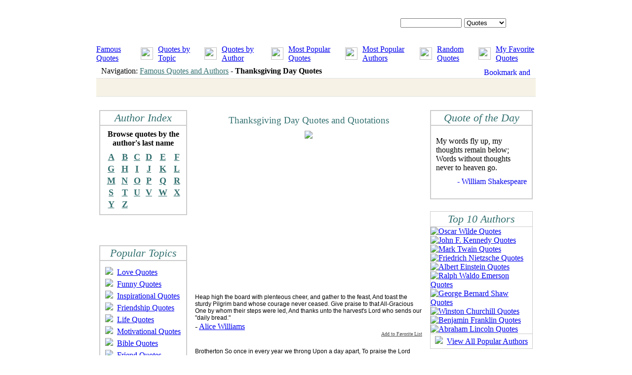

--- FILE ---
content_type: text/html; charset=UTF-8
request_url: http://www.famousquotesandauthors.com/topics/thanksgiving_day_quotes.html
body_size: 4503
content:
<html lang="en">
<head>
	<meta http-equiv="Content-Type" content="text/html; charset=utf-8">
	<title>Thanksgiving Day Quotes</title>
	<meta http-equiv="Description" content="Thanksgiving Day Quotes and Quotations. A collection of Quotations about Thanksgiving Day from Famous Authors.">
	<meta http-equiv="Keywords" content="Thanksgiving Day Quotes, Thanksgiving Day, Quotes, Famous Quotes, Thanksgiving Day Quotations">
	<script language="javascript" type="text/javascript" src="/css_js/scripts.js"></script>
	<LINK href="/css_js/style.css" type="text/css" rel="STYLESHEET">


<!-- ValueClick Media POP-UNDER CODE for Famous Quotes and Authors (0.25 hour) -->
<script src="http://cdn.fastclick.net/js/adcodes/pubcode.min.js"></script><script type="text/javascript">document.write('<scr' + 'ipt type="text/javascript">(function () {try{VCM.media.render({sid:53790,media_id:2,media_type:2,version:"1.2",pfc:900000});} catch(e){}}());</scr' + 'ipt>');</script>
<!-- ValueClick Media POP-UNDER CODE for Famous Quotes and Authors -->

</head>
<body topmargin="0" bottommargin="0">
<table cellpadding="0" cellspacing="0" align="center">
	<tr>
		<td background="/images/_ls.gif" valign="top"><img src="/images/_ls.gif" width="7"></td>
		<td width="890" bgcolor="#FFFFFF" style="padding-top:4px;padding-right:4px;padding-left:4px;">
			<!-- TOP -->
						<table width="890" height="85" cellpadding="0" cellspacing="0">
				<tr>
					<td background="/images/_top.gif" valign="top" style="padding-top:33;padding-left:616px;">
						<form onsubmit="if(this.what.value.length<3){alert('Search string is too short!'); return false;}" action="/search.html" method="post">
						<table cellpadding="0" cellspacing="0">
							<tr>
								<td><input type="text" id="what" name="what"  class="input" style="width:124px;height:19px;"></td>
								<td style="padding-left:5px;"><select name="where" style="width:85px;"><option value="quotes" >Quotes</option><option value="authors" >Authors</option><option value="topics" >Topics</option></select></td>
								<td style="padding-left:5px;"><input type="image" src="/images/_search.gif"></td>
							</tr>
						</table>
						</form>
					</td>
				</tr>
			</table>
			<div style="padding-top:2px;">
			<table cellpadding="0" width="100%" cellspacing="0" height="25" background="/images/_menu_bg.gif">
				<tr align="center">
					<td>
						<table cellpadding="0" cellspacing="0">
							<tr>
								<td><a href="/" class="menu_link">Famous Quotes</a></td>
								<td style="padding-left:10px;padding-right:10px;"><img height="25" src="/images/_lb.gif"></td>
								<td><a href="/quotes_by_topic.html" class="menu_link">Quotes by Topic</a></td>
								<td style="padding-left:10px;padding-right:10px;"><img height="25" src="/images/_lb.gif"></td>
								<td><a href="/quotes_by_author.html" class="menu_link">Quotes by Author</a></td>
								<td style="padding-left:10px;padding-right:10px;"><img height="25" src="/images/_lb.gif"></td>
								<td><a href="/popular_quotes.html" class="menu_link">Most Popular Quotes</a></td>
								<td style="padding-left:10px;padding-right:10px;"><img height="25" src="/images/_lb.gif"></td>
								<td><a href="/popular_authors.html" class="menu_link">Most Popular Authors</a></td>
								<td style="padding-left:10px;padding-right:10px;"><img height="25" src="/images/_lb.gif"></td>
								<td><a href="/random_quotes.html" class="menu_link">Random Quotes</a></td>
								<td style="padding-left:10px;padding-right:10px;"><img height="25" src="/images/_lb.gif"></td>
								<td><a href="/favorites.html" class="menu_link">My Favorite Quotes</a></td>
							</tr>
						</table>
					</td>
				</tr>
			</table>
			</div>
			<div><img src="/images/_tl.gif" height="4" width="890"></div>
			<table height="27" width="890" cellpadding="0" cellspacing="0" bgcolor="#FFFFFF">
				<tr>
					<td style="padding-left:10px;">Navigation: <a style='color:#347070;' href='/'>Famous Quotes and Authors</a> - <b>Thanksgiving Day Quotes</b></td>
					<td style="padding-top:3px;padding-right:11px;" align="right">



<!-- AddThis Button BEGIN -->
<a class="addthis_button" href="http://www.addthis.com/bookmark.php?v=250&amp;username=fqaa"><img src="http://s7.addthis.com/static/btn/v2/lg-share-en.gif" width="125" height="16" alt="Bookmark and Share" style="border:0"/></a>
<script type="text/javascript">var addthis_config = {"data_track_clickback":true};</script>
<script type="text/javascript" src="http://s7.addthis.com/js/250/addthis_widget.js#username=fqaa"></script>
<!-- AddThis Button END -->

</td>
				</tr>
			</table>
			<table cellpadding=0 cellspacing=0 width="100%" bgcolor="#E2E2E2"><tr><td height="1"></td></tr></table>




			<table width="890" cellpadding="0" cellspacing="0" bgcolor="#F6F2E5">
<tr>
<td>
	<br><center>

<!-- Conversant Media 728x90 LEADERBOARD CODE for Famous Quotes and Authors -->
<script type="text/javascript">var vclk_options = {sid:53790,media_type:5,version:"1.4"};</script><script class="vclk_pub_code" type="text/javascript" src="http://cdn.fastclick.net/js/adcodes/pubcode.min.js?sid=53790&media_type=5&version=1.4&exc=1"></script><noscript><a href="http://media.fastclick.net/w/click.here?sid=53790&m=1&c=1" target="_blank"><img src="http://media.fastclick.net/w/get.media?sid=53790&tp=5&d=s&c=1&vcm_acv=1.4" width="728" height="90" border="1"></a></noscript>
<!-- Conversant Media 728x90 LEADERBOARD CODE for Famous Quotes and Authors -->

	</center><br>
</td>
</tr>
			</table>
			<table cellpadding=0 cellspacing=0 width="100%" bgcolor="#E2E2E2"><tr><td height="1"></td></tr></table>

			<!-- TOP -->
			<div style="padding-top:27px;">
			<table cellpadding="0" cellspacing="0" width="890">
				<tr>
					<td style="padding-left:6px;" width="178" valign="top">
												<table cellpadding="0" border="1" bordercolor="#CCCCCC" cellspacing="0" style="border-color:#CCCCCC;border-style:solid;border-width:1px;" width="100%">
							<tr>
								<td height="30" background="/images/_table_hd2.gif" style="font-family:Times New Roman;font-style:italic;font-size:22px;color:#347070;" align="center">Author Index</td>
							</tr>
							<tr>
								<td style="padding-bottom:7px;background-image:url(/images/_index_bg.gif);background-repeat: repeat-x;">
									<div style="padding-top:8px;padding-bottom:8px;" align="center"><b>Browse quotes by the<br>author's last name</b></div>
									<table cellpadding="0" cellspacing="0" border=0 width="92%" align="center">
										<tr align="center" height="24">
											<td><a href="/famous_authors/letter_A.html" style="font-weight:bold;font-family:Times New Roman;font-size:18px;color:#347070;">A</a></td>
<td><a href="/famous_authors/letter_B.html" style="font-weight:bold;font-family:Times New Roman;font-size:18px;color:#347070;">B</a></td>
<td><a href="/famous_authors/letter_C.html" style="font-weight:bold;font-family:Times New Roman;font-size:18px;color:#347070;">C</a></td>
<td><a href="/famous_authors/letter_D.html" style="font-weight:bold;font-family:Times New Roman;font-size:18px;color:#347070;">D</a></td>
<td><a href="/famous_authors/letter_E.html" style="font-weight:bold;font-family:Times New Roman;font-size:18px;color:#347070;">E</a></td>
<td><a href="/famous_authors/letter_F.html" style="font-weight:bold;font-family:Times New Roman;font-size:18px;color:#347070;">F</a></td>
</tr><tr align="center" height="24"><td><a href="/famous_authors/letter_G.html" style="font-weight:bold;font-family:Times New Roman;font-size:18px;color:#347070;">G</a></td>
<td><a href="/famous_authors/letter_H.html" style="font-weight:bold;font-family:Times New Roman;font-size:18px;color:#347070;">H</a></td>
<td><a href="/famous_authors/letter_I.html" style="font-weight:bold;font-family:Times New Roman;font-size:18px;color:#347070;">I</a></td>
<td><a href="/famous_authors/letter_J.html" style="font-weight:bold;font-family:Times New Roman;font-size:18px;color:#347070;">J</a></td>
<td><a href="/famous_authors/letter_K.html" style="font-weight:bold;font-family:Times New Roman;font-size:18px;color:#347070;">K</a></td>
<td><a href="/famous_authors/letter_L.html" style="font-weight:bold;font-family:Times New Roman;font-size:18px;color:#347070;">L</a></td>
</tr><tr align="center" height="24"><td><a href="/famous_authors/letter_M.html" style="font-weight:bold;font-family:Times New Roman;font-size:18px;color:#347070;">M</a></td>
<td><a href="/famous_authors/letter_N.html" style="font-weight:bold;font-family:Times New Roman;font-size:18px;color:#347070;">N</a></td>
<td><a href="/famous_authors/letter_O.html" style="font-weight:bold;font-family:Times New Roman;font-size:18px;color:#347070;">O</a></td>
<td><a href="/famous_authors/letter_P.html" style="font-weight:bold;font-family:Times New Roman;font-size:18px;color:#347070;">P</a></td>
<td><a href="/famous_authors/letter_Q.html" style="font-weight:bold;font-family:Times New Roman;font-size:18px;color:#347070;">Q</a></td>
<td><a href="/famous_authors/letter_R.html" style="font-weight:bold;font-family:Times New Roman;font-size:18px;color:#347070;">R</a></td>
</tr><tr align="center" height="24"><td><a href="/famous_authors/letter_S.html" style="font-weight:bold;font-family:Times New Roman;font-size:18px;color:#347070;">S</a></td>
<td><a href="/famous_authors/letter_T.html" style="font-weight:bold;font-family:Times New Roman;font-size:18px;color:#347070;">T</a></td>
<td><a href="/famous_authors/letter_U.html" style="font-weight:bold;font-family:Times New Roman;font-size:18px;color:#347070;">U</a></td>
<td><a href="/famous_authors/letter_V.html" style="font-weight:bold;font-family:Times New Roman;font-size:18px;color:#347070;">V</a></td>
<td><a href="/famous_authors/letter_W.html" style="font-weight:bold;font-family:Times New Roman;font-size:18px;color:#347070;">W</a></td>
<td><a href="/famous_authors/letter_X.html" style="font-weight:bold;font-family:Times New Roman;font-size:18px;color:#347070;">X</a></td>
</tr><tr align="center" height="24"><td><a href="/famous_authors/letter_Y.html" style="font-weight:bold;font-family:Times New Roman;font-size:18px;color:#347070;">Y</a></td>
<td><a href="/famous_authors/letter_Z.html" style="font-weight:bold;font-family:Times New Roman;font-size:18px;color:#347070;">Z</a></td>
										</tr>
									</table>
								</td>
							</tr>
						</table>
<br><br><center>
<!-- Conversant Media 160x600 WIDE SKYSCRAPER CODE for Famous Quotes and Authors -->
<script type="text/javascript">var vclk_options = {sid:53790,media_type:7,version:"1.4"};</script><script class="vclk_pub_code" type="text/javascript" src="http://cdn.fastclick.net/js/adcodes/pubcode.min.js?sid=53790&media_type=7&version=1.4&exc=1"></script><noscript><a href="http://media.fastclick.net/w/click.here?sid=53790&m=3&c=1" target="_blank"><img src="http://media.fastclick.net/w/get.media?sid=53790&tp=7&d=s&c=1&vcm_acv=1.4" width="160" height="600" border="1"></a></noscript>
<!-- Conversant Media 160x600 WIDE SKYSCRAPER CODE for Famous Quotes and Authors --></center>


											<div style="padding-top:25px;">
						<table cellpadding="0" border="1" bordercolor="#CCCCCC" cellspacing="0" style="border-color:#CCCCCC;border-style:solid;border-width:1px;" width="100%">
							<tr>
								<td height="30" background="/images/_table_hd2.gif" style="font-family:Times New Roman;font-style:italic;font-size:22px;color:#347070;" align="center">Popular Topics</td>
							</tr>
							<tr>
								<td style="padding-bottom:7px;background-image:url(/images/_index_bg.gif);background-repeat: repeat-x;">

									<div style="padding-right:10px;padding-left:10px;padding-top:12px;padding-bottom:2px;"><img src="/images/_rq.gif">&nbsp;&nbsp;<a href="http://www.famousquotesandauthors.com/topics/love_quotes.html">Love Quotes</a></div>
									<div style="padding-right:10px;padding-left:10px;padding-top:2px;padding-bottom:2px;"><img src="/images/_rq.gif">&nbsp;&nbsp;<a href="http://www.famousquotesandauthors.com/topics/funny_quotes.html">Funny Quotes</a></div>
									<div style="padding-right:10px;padding-left:10px;padding-top:2px;padding-bottom:2px;"><img src="/images/_rq.gif">&nbsp;&nbsp;<a href="http://www.famousquotesandauthors.com/topics/inspirational_quotes.html">Inspirational Quotes</a></div>
									<div style="padding-right:10px;padding-left:10px;padding-top:2px;padding-bottom:2px;"><img src="/images/_rq.gif">&nbsp;&nbsp;<a href="http://www.famousquotesandauthors.com/topics/friendship_quotes.html">Friendship Quotes</a></div>
									<div style="padding-right:10px;padding-left:10px;padding-top:2px;padding-bottom:2px;"><img src="/images/_rq.gif">&nbsp;&nbsp;<a href="http://www.famousquotesandauthors.com/topics/life_quotes.html">Life Quotes</a></div>
									<div style="padding-right:10px;padding-left:10px;padding-top:2px;padding-bottom:2px;"><img src="/images/_rq.gif">&nbsp;&nbsp;<a href="http://www.famousquotesandauthors.com/topics/motivational_quotes.html">Motivational Quotes</a></div>
									<div style="padding-right:10px;padding-left:10px;padding-top:2px;padding-bottom:2px;"><img src="/images/_rq.gif">&nbsp;&nbsp;<a href="http://www.famousquotesandauthors.com/topics/the_bible_quotes.html">Bible Quotes</a></div>
									<div style="padding-right:10px;padding-left:10px;padding-top:2px;padding-bottom:2px;"><img src="/images/_rq.gif">&nbsp;&nbsp;<a href="http://www.famousquotesandauthors.com/topics/friend_quotes.html">Friend Quotes</a></div>
									<div style="padding-right:10px;padding-left:10px;padding-top:2px;padding-bottom:2px;"><img src="/images/_rq.gif">&nbsp;&nbsp;<a href="http://www.famousquotesandauthors.com/topics/sad_quotes.html">Sad Quotes</a></div>
									<div style="padding-right:10px;padding-left:10px;padding-top:2px;padding-bottom:2px;"><img src="/images/_rq.gif">&nbsp;&nbsp;<a href="http://www.famousquotesandauthors.com/topics/great_quotes.html">Great Quotes</a></div>
									<div style="padding-right:10px;padding-left:10px;padding-top:2px;padding-bottom:2px;"><img src="/images/_rq.gif">&nbsp;&nbsp;<a href="http://www.famousquotesandauthors.com/topics/leadership_quotes.html">Leadership Quotes</a></div>
									<div style="padding-right:10px;padding-left:10px;padding-top:2px;padding-bottom:2px;"><img src="/images/_rq.gif">&nbsp;&nbsp;<a href="http://www.famousquotesandauthors.com/topics/family_quotes.html">Family Quotes</a></div>
									<div style="padding-right:10px;padding-left:10px;padding-top:2px;padding-bottom:2px;"><img src="/images/_rq.gif">&nbsp;&nbsp;<a href="http://www.famousquotesandauthors.com/topics/romantic_quotes.html">Romantic Quotes</a></div>
									<div style="padding-right:10px;padding-left:10px;padding-top:2px;padding-bottom:2px;"><img src="/images/_rq.gif">&nbsp;&nbsp;<a href="http://www.famousquotesandauthors.com/topics/happiness_quotes.html">Happiness Quotes</a></div>
									<div style="padding-right:10px;padding-left:10px;padding-top:2px;padding-bottom:2px;"><img src="/images/_rq.gif">&nbsp;&nbsp;<a href="http://www.famousquotesandauthors.com/topics/positive_quotes.html">Positive Quotes</a></div>
									<div style="padding-right:10px;padding-left:10px;padding-top:2px;padding-bottom:2px;"><img src="/images/_rq.gif">&nbsp;&nbsp;<a href="http://www.famousquotesandauthors.com/topics/success_quotes.html">Success Quotes</a></div>
									<div style="padding-right:10px;padding-left:10px;padding-top:2px;padding-bottom:2px;"><img src="/images/_rq.gif">&nbsp;&nbsp;<a href="http://www.famousquotesandauthors.com/topics/death_quotes.html">Death Quotes</a></div>
									<div style="padding-right:10px;padding-left:10px;padding-top:2px;padding-bottom:2px;"><img src="/images/_rq.gif">&nbsp;&nbsp;<a href="http://www.famousquotesandauthors.com/topics/relationship_quotes.html">Relationship Quotes</a></div>
									<div style="padding-right:10px;padding-left:10px;padding-top:2px;padding-bottom:2px;"><img src="/images/_rq.gif">&nbsp;&nbsp;<a href="http://www.famousquotesandauthors.com/topics/marriage_quotes.html">Marriage Quotes</a></div>
									<div style="padding-right:10px;padding-left:10px;padding-top:2px;padding-bottom:2px;"><img src="/images/_rq.gif">&nbsp;&nbsp;<a href="http://www.famousquotesandauthors.com/topics/humorous_quotes.html">Humorous Quotes</a></div>
									<div style="padding-right:10px;padding-left:10px;padding-top:2px;padding-bottom:2px;"><img src="/images/_rq.gif">&nbsp;&nbsp;<a href="http://www.famousquotesandauthors.com/topics/inspirational_quotes.html">Inspirational Quotes</a></div>
									<div style="padding-right:10px;padding-left:10px;padding-top:2px;padding-bottom:2px;"><img src="/images/_rq.gif">&nbsp;&nbsp;<a href="http://www.famousquotesandauthors.com/topics/peace_quotes.html">Peace Quotes</a></div>
									<div style="padding-right:10px;padding-left:10px;padding-top:2px;padding-bottom:2px;"><img src="/images/_rq.gif">&nbsp;&nbsp;<a href="http://www.famousquotesandauthors.com/topics/fashion_quotes.html">Fashion Quotes</a></div>
									<div style="padding-right:10px;padding-left:10px;padding-top:2px;padding-bottom:2px;"><img src="/images/_rq.gif">&nbsp;&nbsp;<a href="http://www.famousquotesandauthors.com/topics/courage_quotes.html">Courage Quotes</a></div>
									<div style="padding-right:10px;padding-left:10px;padding-top:2px;padding-bottom:2px;"><img src="/images/_rq.gif">&nbsp;&nbsp;<a href="http://www.famousquotesandauthors.com/topics/money_quotes.html">Money Quotes</a></div>
									<div style="padding-right:10px;padding-left:10px;padding-top:12px;padding-bottom:12px;"><img src="/images/_rq.gif">&nbsp;&nbsp;<a href="http://www.famousquotesandauthors.com/quotes_by_topic.html">View All Topics</a></div>

								</td>
							</tr>
						</table>
						</div>					</td>
					<td style="padding-left:16px; padding-right:16px;" valign="top" width="460">



						<div style="padding-top:10px;font-size:19px;font-family:Times New Roman;color:#347070;" align="center">Thanksgiving Day Quotes and Quotations</div>
						<div align="center" style="padding-top:10px;padding-bottom:16px;"><img src="/images/_hz.gif"></div>
<script type="text/javascript"><!--
google_ad_client = "pub-0841760908627326";
/* 336x280, created 12/12/09 */
google_ad_slot = "9844726527";
google_ad_width = 336;
google_ad_height = 280;
//-->
</script>
<script type="text/javascript"
src="http://pagead2.googlesyndication.com/pagead/show_ads.js">
</script><br><br>





						<div style="font-size:12px;font-family:Arial;">Heap high the board with plenteous cheer, and gather to the feast, And toast the sturdy Pilgrim band whose courage never ceased. Give praise to that All-Gracious One by whom their steps were led, And thanks unto the harvest's Lord who sends our "daily bread."</div><div style="padding-top:2px;">- <a href="/authors/alice_williams_quotes.html">Alice Williams</a></div><div align="right"><a href="javascript:_add_fav('24179');" style="color:#464646;font-family:Tahoma;font-size:10px;font-weight:normal;">Add to Favorite List</a></div><div style="padding-top:8px;padding-bottom:12px;"><img src="/images/_pop_d.gif" height="3" width="100%"></div><div style="font-size:12px;font-family:Arial;">Brotherton So once in every year we throng Upon a day apart, To praise the Lord with feast and song In thankfulness of heart.</div><div style="padding-top:2px;">- <a href="/authors/arthur_guiterman_quotes.html">Arthur Guiterman</a></div><div align="right"><a href="javascript:_add_fav('24180');" style="color:#464646;font-family:Tahoma;font-size:10px;font-weight:normal;">Add to Favorite List</a></div><div style="padding-top:8px;padding-bottom:12px;"><img src="/images/_pop_d.gif" height="3" width="100%"></div>

<br><br><center>
<!-- Conversant Media 300x250 Medium Rectangle CODE for Famous Quotes and Authors -->
<script type="text/javascript">var vclk_options = {sid:53790,media_id:6,media_type:8,version:"1.4"};</script><script class="vclk_pub_code" type="text/javascript" src="http://cdn.fastclick.net/js/adcodes/pubcode.min.js?sid=53790&media_id=6&media_type=8&version=1.4&exc=1"></script><noscript><a href="http://media.fastclick.net/w/click.here?sid=53790&m=6&c=1" target="_blank"><img src="http://media.fastclick.net/w/get.media?sid=53790&m=6&tp=8&d=s&c=1&vcm_acv=1.4" width="300" height="250" border="1"></a></noscript>
<!-- Conversant Media 300x250 Medium Rectangle CODE for Famous Quotes and Authors --></center>



					</td>
					<td style="padding-right:6px;" width="208" valign="top">
												<table border="1" bordercolor="#CCCCCC" cellpadding="0" cellspacing="0" width="100%">
							<tr>
								<td height="30" background="/images/_table_hd2.gif" align="center" style="font-family:Times New Roman;font-style:italic;font-size:22px;color:#347070;">Quote of the Day</td>
							</tr>
							<tr>
								<td style="padding-bottom:25px; padding-left:10px; padding-right:10px; padding-top:22px; background-image:url(/images/_q_day.gif);background-repeat: repeat-x;">
								My words fly up, my thoughts remain below; Words without thoughts never to heaven go.<div align="right" style="padding-top:10px;"><a style="text-decoration:none;" href="/authors/william_shakespeare_quotes.html">- William Shakespeare</a></div>								</td>
							</tr>
						</table><div style="padding-bottom:12px;"><table cellpadding="0" cellspacing="0"><tr><td><img src="/images/_shadow.gif" width="208" height="12"></td></tr></table></div>												<table border="0" style="border-color:#CCCCCC;border-style:solid;border-width:1px;" bordercolor="#CCCCCC" cellpadding="0" cellspacing="0" width="100%">
							<tr>
								<td height="30" background="/images/_table_hd2.gif" align="center" style="font-family:Times New Roman;font-style:italic;font-size:22px;color:#347070;">Top 10 Authors</td>
							</tr>
							<tr><td style="border-top-color:#CCCCCC;border-top-style:solid;border-top-width:1px;"><a href="/authors/oscar_wilde_quotes.html"><img border="0" src="/images/_top10_1.gif" alt="Oscar Wilde Quotes"></a></td></tr>
							<tr><td><a href="/authors/john_f__kennedy_quotes.html"><img border="0" src="/images/_top10_2.gif" alt="John F. Kennedy Quotes"></a></td></tr>
							<tr><td><a href="/authors/mark_twain_quotes.html"><img border="0" src="/images/_top10_3.gif" alt="Mark Twain Quotes"></a></td></tr>
							<tr><td><a href="/authors/friedrich_nietzsche_quotes.html"><img border="0" src="/images/_top10_4.gif" alt="Friedrich Nietzsche Quotes"></a></td></tr>
							<tr><td><a href="/authors/albert_einstein_quotes.html"><img border="0" src="/images/_top10_5.gif" alt="Albert Einstein Quotes"></a></td></tr>
							<tr><td><a href="/authors/ralph_waldo_emerson_quotes.html"><img border="0" src="/images/_top10_6.gif" alt="Ralph Waldo Emerson Quotes"></a></td></tr>
							<tr><td><a href="/authors/george_bernard_shaw_quotes.html"><img border="0" src="/images/_top10_7.gif" alt="George Bernard Shaw Quotes"></a></td></tr>
							<tr><td><a href="/authors/winston_churchill_quotes.html"><img border="0" src="/images/_top10_8.gif" alt="Winston Churchill Quotes"></a></td></tr>
							<tr><td><a href="/authors/benjamin_franklin_quotes.html"><img border="0" src="/images/_top10_9.gif" alt="Benjamin Franklin Quotes"></a></td></tr>
							<tr><td><a href="/authors/abraham_lincoln_quotes.html"><img border="0" src="/images/_top10_10.gif" alt="Abraham Lincoln Quotes"></a></td></tr>
							<tr>
								<td height="30" style="border-top-color:#CCCCCC;border-top-style:solid;border-top-width:1px;" align="center"><img src="/images/_rq.gif"> &nbsp;<a href="/popular_authors.html">View All Popular Authors</a></td>
							</tr>
						</table><div style="padding-bottom:12px;"><table cellpadding="0" cellspacing="0"><tr><td><img src="/images/_shadow.gif" width="208" height="12"></td></tr></table></div>
					</td>
				</tr>
			</table>
			</div>
						<div style="padding-top:44px;">
			<table cellpadding="0" cellspacing="0" width="100%">
				<tr bgcolor="#7CA6AE"><td height="5"></td></tr>
			</table>
			</div>


			<div style="padding-top:2px;">
			<table cellpadding="0" cellspacing="0" height="25" background="/images/_menu_bg.gif" width="100%">
				<tr align="center">
					<td align="center">
						<table cellpadding="0" cellspacing="0">
							<tr>
								<td><a href="http://www.famousquotesandauthors.com/" class="menu_link">Home Page</a></td>
								<td style="padding-left:10px;padding-right:10px;"><img height="25" src="/images/_lb.gif"></td>
								<td><a href="/about.html" class="menu_link">About this Site</a></td>
								<td style="padding-left:10px;padding-right:10px;"><img height="25" src="/images/_lb.gif"></td>
								<td><a href="/link_to_us.html" class="menu_link">Link to Us</a></td>
								<td style="padding-left:10px;padding-right:10px;"><img height="25" src="/images/_lb.gif"></td>
								<td><a href="/contact_us.html" class="menu_link">Contact Us</a></td>
								<td style="padding-left:10px;padding-right:10px;"><img height="25" src="/images/_lb.gif"></td>
								<td><a href="/favorites.html" class="menu_link">My Favorite Quotes</a></td>
								<td style="padding-left:10px;padding-right:10px;"><img height="25" src="/images/_lb.gif"></td>
								<td><a href="/resources.html" class="menu_link">Resources</a></td>
								<td style="padding-left:10px;padding-right:10px;"><img height="25" src="/images/_lb.gif"></td>
								<td><a href="/privacy.html" class="menu_link">Privacy Statement</a></td>
							</tr>
						</table>
					</td>
				</tr>
			</table>
			</div>

			<div><img src="/images/_tl.gif" height="4" width="890"></div>
			<table height="67" width="890" cellpadding="0" cellspacing="0" bgcolor="#F6F2E5">
				<tr>
					<td style="padding-left:10px;" align="center">The Quotes on this website are the property of their respective authors. All information has been reproduced on this website for informational and educational purposes only.<br>Copyright &copy; 2011 Famous Quotes and Authors.com. All Rights Reserved.<br>


<script type="text/javascript">
var gaJsHost = (("https:" == document.location.protocol) ? "https://ssl." : "http://www.");
document.write(unescape("%3Cscript src='" + gaJsHost + "google-analytics.com/ga.js' type='text/javascript'%3E%3C/script%3E"));
</script>
<script type="text/javascript">
try {
var pageTracker = _gat._getTracker("UA-4271365-5");
pageTracker._trackPageview();
} catch(err) {}</script>

					</td>
				</tr>
			</table>
		</td>
		<td background="/images/_rs.gif" valign="top"><img src="/images/_rs.gif" width="7"></td>
	</tr>
</table>

</body>
</html>


--- FILE ---
content_type: text/html; charset=utf-8
request_url: https://www.google.com/recaptcha/api2/aframe
body_size: 268
content:
<!DOCTYPE HTML><html><head><meta http-equiv="content-type" content="text/html; charset=UTF-8"></head><body><script nonce="9TYheo__Zzq2A_FWfJGbvg">/** Anti-fraud and anti-abuse applications only. See google.com/recaptcha */ try{var clients={'sodar':'https://pagead2.googlesyndication.com/pagead/sodar?'};window.addEventListener("message",function(a){try{if(a.source===window.parent){var b=JSON.parse(a.data);var c=clients[b['id']];if(c){var d=document.createElement('img');d.src=c+b['params']+'&rc='+(localStorage.getItem("rc::a")?sessionStorage.getItem("rc::b"):"");window.document.body.appendChild(d);sessionStorage.setItem("rc::e",parseInt(sessionStorage.getItem("rc::e")||0)+1);localStorage.setItem("rc::h",'1769051982508');}}}catch(b){}});window.parent.postMessage("_grecaptcha_ready", "*");}catch(b){}</script></body></html>